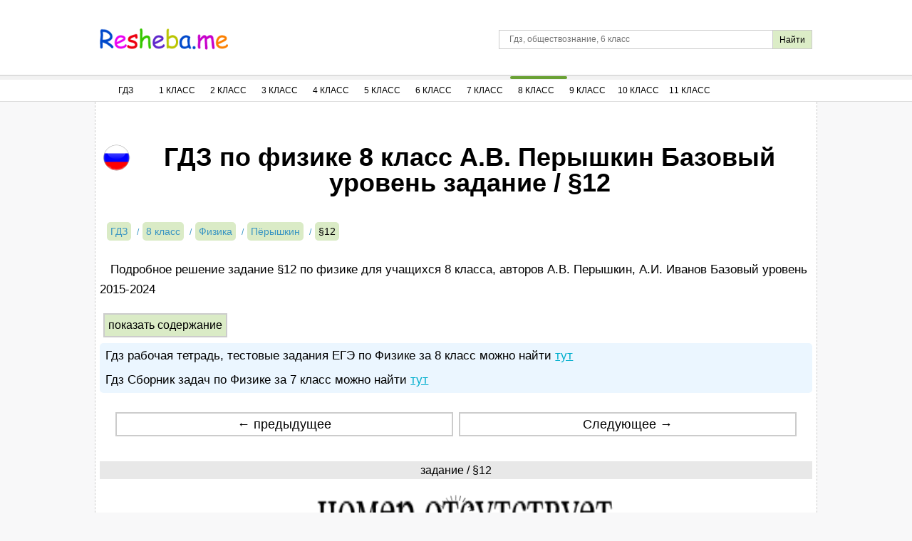

--- FILE ---
content_type: text/html; charset=UTF-8
request_url: https://resheba.me/gdz/fizika/8-klass/peryshkin/3-12
body_size: 7426
content:
<!DOCTYPE html>
<html lang="ru">
<head>
        <meta charset="UTF-8">
    <title>ГДЗ по физике для 8 класса А.В. Перышкин - задание / §12 </title>
    <meta name="description" content="Подробное решение задание §12 по физике  для учащихся 8 класса, авторов А.В. Перышкин, А.И. Иванов Базовый уровень 2015-2024"/>
    <meta name="keywords" content="гдз, решебники, онлайн, готовые домашние задания, задание, 8 класс, Физика, Физика 8 класс Пёрышкин, задача, §12, Базовый уровень"/>
            <meta name="viewport"
              content="width=device-width, initial-scale=1.0, minimum-scale=1.0, maximum-scale=2.0, user-scalable=yes">
    
    <link rel="canonical" href="/gdz/fizika/8-klass/peryshkin/3-12">
    <meta property="og:title" content="ГДЗ по физике для 8 класса А.В. Перышкин - задание / §12 ">
    <meta property="og:type" content="website">
    <meta property="og:url" content="/gdz/fizika/8-klass/peryshkin/3-12">
    <meta property="og:description" content="Подробное решение задание §12 по физике  для учащихся 8 класса, авторов А.В. Перышкин, А.И. Иванов Базовый уровень 2015-2024">
            <meta property="og:site_name" content="РЕШЕБА.МИ">
        <meta name="twitter:card" content="summary">
        <meta name="twitter:site" content="@Resheba_me">
        <meta name="twitter:title" content="ГДЗ по физике для 8 класса А.В. Перышкин - задание / §12 ">
    <meta name="twitter:description" content="Подробное решение задание §12 по физике  для учащихся 8 класса, авторов А.В. Перышкин, А.И. Иванов Базовый уровень 2015-2024">
    <link rel="shortcut icon" href="/favicon.ico" type="image/x-icon">
    <link rel="icon" href="/favicon.ico" type="image/x-icon">

            <link rel="image_src" href="//resheba.me/attachments/images/covers/000/005/161/0000/gdz-fizika-8-klass-peryshkin.jpg">
        <meta property="og:image" content="//resheba.me/attachments/images/covers/000/005/161/0000/gdz-fizika-8-klass-peryshkin.jpg">
        <meta name="twitter:image" content="//resheba.me/attachments/images/covers/000/005/161/0000/gdz-fizika-8-klass-peryshkin.jpg">
            <script>
        window.app = {
            version: '1758524711',
            action: "viewTask",
            book: {
                external: null            },
                    }
    </script>
          <link rel="stylesheet" href="/build/assets/css/vendors.6aca75f7b164fb2b25cc.css" />
              <link rel="stylesheet" href="/build/assets/css/index.04f6c2554ef4c81e285c.css" />
            </head>
<body>
    <div class="header bgwhite">
        <div class="wrapper">
            <span id="menuSwitch" class="menuSwitch">
                <i></i>
                <i></i>
                <i></i>
            </span>
            <a href="/" title="РЕШЕБА" class="logo"></a>
            <div class="search-form">
                <form action="/search" method="get" class="search" id="search">
                    <input class="search-query" type="text" id="q" name="q" placeholder="Гдз, обществознание, 6 класс" />
                    <input id="search-button" class="btn-submit" type="submit" title="Поиск по сайту" value="Найти"/>
                </form>
            </div>
        </div>
        <div class="mobile-menu">
            <nav class="navigation bgwhite siteMenu">
    <ul class="navigation-menu wrapper">
        <li class="classSelect">
            <a href="/" title="ГДЗ" class="clsSelect menu-first">ГДЗ</a>
        </li>
                <li class="classSelect">
            <a class="clsSelect">1 Класс</a>
            <ul class="subjects">
                                                            <li>
                            <a href="/gdz/matematika/1-klass" title="Гдз по Математике за 1 класс">Математика</a>
                        </li>
                                                                                                                    <li>
                            <a href="/gdz/russkij-jazyk/1-klass" title="Гдз по Русскому языку за 1 класс">Русский язык</a>
                        </li>
                                                                                                                                                                                                                                                                                                                                                                                                                    <li>
                            <a href="/gdz/literatura/1-klass" title="Гдз по Литературе за 1 класс">Литература</a>
                        </li>
                                                                                                                    <li>
                            <a href="/gdz/okruzhajushhij-mir/1-klass" title="Гдз по Окружающему миру за 1 класс">Окружающий мир</a>
                        </li>
                                                                                                                                                            </ul>
        </li>
                <li class="classSelect">
            <a class="clsSelect">2 Класс</a>
            <ul class="subjects">
                                                            <li>
                            <a href="/gdz/matematika/2-klass" title="Гдз по Математике за 2 класс">Математика</a>
                        </li>
                                                                                <li>
                            <a href="/gdz/anglijskij-jazyk/2-klass" title="Гдз по Английскому языку за 2 класс">Английский язык</a>
                        </li>
                                                                                <li>
                            <a href="/gdz/russkij-jazyk/2-klass" title="Гдз по Русскому языку за 2 класс">Русский язык</a>
                        </li>
                                                                                                                                                                                                                                <li>
                            <a href="/gdz/nemeckij-jazyk/2-klass" title="Гдз по Немецкому языку за 2 класс">Немецкий язык</a>
                        </li>
                                                                                                                                                                                                                                <li>
                            <a href="/gdz/literatura/2-klass" title="Гдз по Литературе за 2 класс">Литература</a>
                        </li>
                                                                                                                    <li>
                            <a href="/gdz/okruzhajushhij-mir/2-klass" title="Гдз по Окружающему миру за 2 класс">Окружающий мир</a>
                        </li>
                                                                                                                                                            </ul>
        </li>
                <li class="classSelect">
            <a class="clsSelect">3 Класс</a>
            <ul class="subjects">
                                                            <li>
                            <a href="/gdz/matematika/3-klass" title="Гдз по Математике за 3 класс">Математика</a>
                        </li>
                                                                                <li>
                            <a href="/gdz/anglijskij-jazyk/3-klass" title="Гдз по Английскому языку за 3 класс">Английский язык</a>
                        </li>
                                                                                <li>
                            <a href="/gdz/russkij-jazyk/3-klass" title="Гдз по Русскому языку за 3 класс">Русский язык</a>
                        </li>
                                                                                                                                                                                                                                <li>
                            <a href="/gdz/nemeckij-jazyk/3-klass" title="Гдз по Немецкому языку за 3 класс">Немецкий язык</a>
                        </li>
                                                                                                                                                                                                                                                                                                        <li>
                            <a href="/gdz/okruzhajushhij-mir/3-klass" title="Гдз по Окружающему миру за 3 класс">Окружающий мир</a>
                        </li>
                                                                                                                                                            </ul>
        </li>
                <li class="classSelect">
            <a class="clsSelect">4 Класс</a>
            <ul class="subjects">
                                                            <li>
                            <a href="/gdz/matematika/4-klass" title="Гдз по Математике за 4 класс">Математика</a>
                        </li>
                                                                                <li>
                            <a href="/gdz/anglijskij-jazyk/4-klass" title="Гдз по Английскому языку за 4 класс">Английский язык</a>
                        </li>
                                                                                <li>
                            <a href="/gdz/russkij-jazyk/4-klass" title="Гдз по Русскому языку за 4 класс">Русский язык</a>
                        </li>
                                                                                                                                                                                                                                <li>
                            <a href="/gdz/nemeckij-jazyk/4-klass" title="Гдз по Немецкому языку за 4 класс">Немецкий язык</a>
                        </li>
                                                                                                                                                                                                                                                                                                        <li>
                            <a href="/gdz/okruzhajushhij-mir/4-klass" title="Гдз по Окружающему миру за 4 класс">Окружающий мир</a>
                        </li>
                                                                                                                                                            </ul>
        </li>
                <li class="classSelect">
            <a class="clsSelect">5 Класс</a>
            <ul class="subjects">
                                                            <li>
                            <a href="/gdz/matematika/5-klass" title="Гдз по Математике за 5 класс">Математика</a>
                        </li>
                                                                                <li>
                            <a href="/gdz/anglijskij-jazyk/5-klass" title="Гдз по Английскому языку за 5 класс">Английский язык</a>
                        </li>
                                                                                <li>
                            <a href="/gdz/russkij-jazyk/5-klass" title="Гдз по Русскому языку за 5 класс">Русский язык</a>
                        </li>
                                                                                                                                                                                                                                <li>
                            <a href="/gdz/nemeckij-jazyk/5-klass" title="Гдз по Немецкому языку за 5 класс">Немецкий язык</a>
                        </li>
                                                                                <li>
                            <a href="/gdz/biologija/5-klass" title="Гдз по Биологии за 5 класс">Биология</a>
                        </li>
                                                                                <li>
                            <a href="/gdz/istorija/5-klass" title="Гдз по Истории за 5 класс">История</a>
                        </li>
                                                                                                                    <li>
                            <a href="/gdz/geografija/5-klass" title="Гдз по Географии за 5 класс">География</a>
                        </li>
                                                                                <li>
                            <a href="/gdz/literatura/5-klass" title="Гдз по Литературе за 5 класс">Литература</a>
                        </li>
                                                                                <li>
                            <a href="/gdz/obshhestvoznanie/5-klass" title="Гдз по Обществознанию за 5 класс">Обществознание</a>
                        </li>
                                                                                                                    <li>
                            <a href="/gdz/chelovek-i-mir/5-klass" title="Гдз по Человеку и миру за 5 класс">Человек и мир</a>
                        </li>
                                                                                <li>
                            <a href="/gdz/tekhnologiya/5-klass" title="Гдз по Технологии за 5 класс">Технология</a>
                        </li>
                                                                                <li>
                            <a href="/gdz/estestvoznanie/5-klass" title="Гдз по Естествознанию за 5 класс">Естествознание</a>
                        </li>
                                                </ul>
        </li>
                <li class="classSelect">
            <a class="clsSelect">6 Класс</a>
            <ul class="subjects">
                                                            <li>
                            <a href="/gdz/matematika/6-klass" title="Гдз по Математике за 6 класс">Математика</a>
                        </li>
                                                                                <li>
                            <a href="/gdz/anglijskij-jazyk/6-klass" title="Гдз по Английскому языку за 6 класс">Английский язык</a>
                        </li>
                                                                                <li>
                            <a href="/gdz/russkij-jazyk/6-klass" title="Гдз по Русскому языку за 6 класс">Русский язык</a>
                        </li>
                                                                                                                                                                                                                                <li>
                            <a href="/gdz/nemeckij-jazyk/6-klass" title="Гдз по Немецкому языку за 6 класс">Немецкий язык</a>
                        </li>
                                                                                <li>
                            <a href="/gdz/biologija/6-klass" title="Гдз по Биологии за 6 класс">Биология</a>
                        </li>
                                                                                <li>
                            <a href="/gdz/istorija/6-klass" title="Гдз по Истории за 6 класс">История</a>
                        </li>
                                                                                                                    <li>
                            <a href="/gdz/geografija/6-klass" title="Гдз по Географии за 6 класс">География</a>
                        </li>
                                                                                <li>
                            <a href="/gdz/literatura/6-klass" title="Гдз по Литературе за 6 класс">Литература</a>
                        </li>
                                                                                <li>
                            <a href="/gdz/obshhestvoznanie/6-klass" title="Гдз по Обществознанию за 6 класс">Обществознание</a>
                        </li>
                                                                                                                                                        <li>
                            <a href="/gdz/tekhnologiya/6-klass" title="Гдз по Технологии за 6 класс">Технология</a>
                        </li>
                                                                                    </ul>
        </li>
                <li class="classSelect">
            <a class="clsSelect">7 Класс</a>
            <ul class="subjects">
                                                                                                <li>
                            <a href="/gdz/anglijskij-jazyk/7-klass" title="Гдз по Английскому языку за 7 класс">Английский язык</a>
                        </li>
                                                                                <li>
                            <a href="/gdz/russkij-jazyk/7-klass" title="Гдз по Русскому языку за 7 класс">Русский язык</a>
                        </li>
                                                                                <li>
                            <a href="/gdz/algebra/7-klass" title="Гдз по Алгебре за 7 класс">Алгебра</a>
                        </li>
                                                                                <li>
                            <a href="/gdz/geometrija/7-klass" title="Гдз по Геометрии за 7 класс">Геометрия</a>
                        </li>
                                                                                <li>
                            <a href="/gdz/fizika/7-klass" title="Гдз по Физике за 7 класс">Физика</a>
                        </li>
                                                                                                                    <li>
                            <a href="/gdz/nemeckij-jazyk/7-klass" title="Гдз по Немецкому языку за 7 класс">Немецкий язык</a>
                        </li>
                                                                                <li>
                            <a href="/gdz/biologija/7-klass" title="Гдз по Биологии за 7 класс">Биология</a>
                        </li>
                                                                                <li>
                            <a href="/gdz/istorija/7-klass" title="Гдз по Истории за 7 класс">История</a>
                        </li>
                                                                                <li>
                            <a href="/gdz/obzh/7-klass" title="Гдз по ОБЖ за 7 класс">ОБЖ</a>
                        </li>
                                                                                <li>
                            <a href="/gdz/geografija/7-klass" title="Гдз по Географии за 7 класс">География</a>
                        </li>
                                                                                <li>
                            <a href="/gdz/literatura/7-klass" title="Гдз по Литературе за 7 класс">Литература</a>
                        </li>
                                                                                <li>
                            <a href="/gdz/obshhestvoznanie/7-klass" title="Гдз по Обществознанию за 7 класс">Обществознание</a>
                        </li>
                                                                                                                                                                                                </ul>
        </li>
                <li class="classSelect selected">
            <a class="clsSelect">8 Класс</a>
            <ul class="subjects">
                                                                                                <li>
                            <a href="/gdz/anglijskij-jazyk/8-klass" title="Гдз по Английскому языку за 8 класс">Английский язык</a>
                        </li>
                                                                                <li>
                            <a href="/gdz/russkij-jazyk/8-klass" title="Гдз по Русскому языку за 8 класс">Русский язык</a>
                        </li>
                                                                                <li>
                            <a href="/gdz/algebra/8-klass" title="Гдз по Алгебре за 8 класс">Алгебра</a>
                        </li>
                                                                                <li>
                            <a href="/gdz/geometrija/8-klass" title="Гдз по Геометрии за 8 класс">Геометрия</a>
                        </li>
                                                                                <li class="selected">
                            <a href="/gdz/fizika/8-klass" title="Гдз по Физике за 8 класс">Физика</a>
                        </li>
                                                                                <li>
                            <a href="/gdz/himija/8-klass" title="Гдз по Химии за 8 класс">Химия</a>
                        </li>
                                                                                <li>
                            <a href="/gdz/nemeckij-jazyk/8-klass" title="Гдз по Немецкому языку за 8 класс">Немецкий язык</a>
                        </li>
                                                                                <li>
                            <a href="/gdz/biologija/8-klass" title="Гдз по Биологии за 8 класс">Биология</a>
                        </li>
                                                                                <li>
                            <a href="/gdz/istorija/8-klass" title="Гдз по Истории за 8 класс">История</a>
                        </li>
                                                                                                                    <li>
                            <a href="/gdz/geografija/8-klass" title="Гдз по Географии за 8 класс">География</a>
                        </li>
                                                                                <li>
                            <a href="/gdz/literatura/8-klass" title="Гдз по Литературе за 8 класс">Литература</a>
                        </li>
                                                                                <li>
                            <a href="/gdz/obshhestvoznanie/8-klass" title="Гдз по Обществознанию за 8 класс">Обществознание</a>
                        </li>
                                                                                                                                                                                                </ul>
        </li>
                <li class="classSelect">
            <a class="clsSelect">9 Класс</a>
            <ul class="subjects">
                                                                                                <li>
                            <a href="/gdz/anglijskij-jazyk/9-klass" title="Гдз по Английскому языку за 9 класс">Английский язык</a>
                        </li>
                                                                                <li>
                            <a href="/gdz/russkij-jazyk/9-klass" title="Гдз по Русскому языку за 9 класс">Русский язык</a>
                        </li>
                                                                                <li>
                            <a href="/gdz/algebra/9-klass" title="Гдз по Алгебре за 9 класс">Алгебра</a>
                        </li>
                                                                                <li>
                            <a href="/gdz/geometrija/9-klass" title="Гдз по Геометрии за 9 класс">Геометрия</a>
                        </li>
                                                                                <li>
                            <a href="/gdz/fizika/9-klass" title="Гдз по Физике за 9 класс">Физика</a>
                        </li>
                                                                                <li>
                            <a href="/gdz/himija/9-klass" title="Гдз по Химии за 9 класс">Химия</a>
                        </li>
                                                                                <li>
                            <a href="/gdz/nemeckij-jazyk/9-klass" title="Гдз по Немецкому языку за 9 класс">Немецкий язык</a>
                        </li>
                                                                                <li>
                            <a href="/gdz/biologija/9-klass" title="Гдз по Биологии за 9 класс">Биология</a>
                        </li>
                                                                                <li>
                            <a href="/gdz/istorija/9-klass" title="Гдз по Истории за 9 класс">История</a>
                        </li>
                                                                                                                    <li>
                            <a href="/gdz/geografija/9-klass" title="Гдз по Географии за 9 класс">География</a>
                        </li>
                                                                                <li>
                            <a href="/gdz/literatura/9-klass" title="Гдз по Литературе за 9 класс">Литература</a>
                        </li>
                                                                                <li>
                            <a href="/gdz/obshhestvoznanie/9-klass" title="Гдз по Обществознанию за 9 класс">Обществознание</a>
                        </li>
                                                                                                                                                                                                </ul>
        </li>
                <li class="classSelect">
            <a class="clsSelect">10 Класс</a>
            <ul class="subjects">
                                                                                                <li>
                            <a href="/gdz/anglijskij-jazyk/10-klass" title="Гдз по Английскому языку за 10 класс">Английский язык</a>
                        </li>
                                                                                                                    <li>
                            <a href="/gdz/algebra/10-klass" title="Гдз по Алгебре за 10 класс">Алгебра</a>
                        </li>
                                                                                <li>
                            <a href="/gdz/geometrija/10-klass" title="Гдз по Геометрии за 10 класс">Геометрия</a>
                        </li>
                                                                                <li>
                            <a href="/gdz/fizika/10-klass" title="Гдз по Физике за 10 класс">Физика</a>
                        </li>
                                                                                                                                                        <li>
                            <a href="/gdz/biologija/10-klass" title="Гдз по Биологии за 10 класс">Биология</a>
                        </li>
                                                                                <li>
                            <a href="/gdz/istorija/10-klass" title="Гдз по Истории за 10 класс">История</a>
                        </li>
                                                                                                                    <li>
                            <a href="/gdz/geografija/10-klass" title="Гдз по Географии за 10 класс">География</a>
                        </li>
                                                                                                                    <li>
                            <a href="/gdz/obshhestvoznanie/10-klass" title="Гдз по Обществознанию за 10 класс">Обществознание</a>
                        </li>
                                                                                                                                                                                                </ul>
        </li>
                <li class="classSelect">
            <a class="clsSelect">11 Класс</a>
            <ul class="subjects">
                                                                                                <li>
                            <a href="/gdz/anglijskij-jazyk/11-klass" title="Гдз по Английскому языку за 11 класс">Английский язык</a>
                        </li>
                                                                                                                    <li>
                            <a href="/gdz/algebra/11-klass" title="Гдз по Алгебре за 11 класс">Алгебра</a>
                        </li>
                                                                                <li>
                            <a href="/gdz/geometrija/11-klass" title="Гдз по Геометрии за 11 класс">Геометрия</a>
                        </li>
                                                                                <li>
                            <a href="/gdz/fizika/11-klass" title="Гдз по Физике за 11 класс">Физика</a>
                        </li>
                                                                                                                    <li>
                            <a href="/gdz/nemeckij-jazyk/11-klass" title="Гдз по Немецкому языку за 11 класс">Немецкий язык</a>
                        </li>
                                                                                <li>
                            <a href="/gdz/biologija/11-klass" title="Гдз по Биологии за 11 класс">Биология</a>
                        </li>
                                                                                <li>
                            <a href="/gdz/istorija/11-klass" title="Гдз по Истории за 11 класс">История</a>
                        </li>
                                                                                                                    <li>
                            <a href="/gdz/geografija/11-klass" title="Гдз по Географии за 11 класс">География</a>
                        </li>
                                                                                                                    <li>
                            <a href="/gdz/obshhestvoznanie/11-klass" title="Гдз по Обществознанию за 11 класс">Обществознание</a>
                        </li>
                                                                                                                                                                                                </ul>
        </li>
                    </ul>
</nav>
        </div>
    </div>
<div class="desktop-menu">
    <nav class="navigation bgwhite siteMenu">
    <ul class="navigation-menu wrapper">
        <li class="classSelect">
            <a href="/" title="ГДЗ" class="clsSelect menu-first">ГДЗ</a>
        </li>
                <li class="classSelect">
            <a class="clsSelect">1 Класс</a>
            <ul class="subjects">
                                                            <li>
                            <a href="/gdz/matematika/1-klass" title="Гдз по Математике за 1 класс">Математика</a>
                        </li>
                                                                                                                    <li>
                            <a href="/gdz/russkij-jazyk/1-klass" title="Гдз по Русскому языку за 1 класс">Русский язык</a>
                        </li>
                                                                                                                                                                                                                                                                                                                                                                                                                    <li>
                            <a href="/gdz/literatura/1-klass" title="Гдз по Литературе за 1 класс">Литература</a>
                        </li>
                                                                                                                    <li>
                            <a href="/gdz/okruzhajushhij-mir/1-klass" title="Гдз по Окружающему миру за 1 класс">Окружающий мир</a>
                        </li>
                                                                                                                                                            </ul>
        </li>
                <li class="classSelect">
            <a class="clsSelect">2 Класс</a>
            <ul class="subjects">
                                                            <li>
                            <a href="/gdz/matematika/2-klass" title="Гдз по Математике за 2 класс">Математика</a>
                        </li>
                                                                                <li>
                            <a href="/gdz/anglijskij-jazyk/2-klass" title="Гдз по Английскому языку за 2 класс">Английский язык</a>
                        </li>
                                                                                <li>
                            <a href="/gdz/russkij-jazyk/2-klass" title="Гдз по Русскому языку за 2 класс">Русский язык</a>
                        </li>
                                                                                                                                                                                                                                <li>
                            <a href="/gdz/nemeckij-jazyk/2-klass" title="Гдз по Немецкому языку за 2 класс">Немецкий язык</a>
                        </li>
                                                                                                                                                                                                                                <li>
                            <a href="/gdz/literatura/2-klass" title="Гдз по Литературе за 2 класс">Литература</a>
                        </li>
                                                                                                                    <li>
                            <a href="/gdz/okruzhajushhij-mir/2-klass" title="Гдз по Окружающему миру за 2 класс">Окружающий мир</a>
                        </li>
                                                                                                                                                            </ul>
        </li>
                <li class="classSelect">
            <a class="clsSelect">3 Класс</a>
            <ul class="subjects">
                                                            <li>
                            <a href="/gdz/matematika/3-klass" title="Гдз по Математике за 3 класс">Математика</a>
                        </li>
                                                                                <li>
                            <a href="/gdz/anglijskij-jazyk/3-klass" title="Гдз по Английскому языку за 3 класс">Английский язык</a>
                        </li>
                                                                                <li>
                            <a href="/gdz/russkij-jazyk/3-klass" title="Гдз по Русскому языку за 3 класс">Русский язык</a>
                        </li>
                                                                                                                                                                                                                                <li>
                            <a href="/gdz/nemeckij-jazyk/3-klass" title="Гдз по Немецкому языку за 3 класс">Немецкий язык</a>
                        </li>
                                                                                                                                                                                                                                                                                                        <li>
                            <a href="/gdz/okruzhajushhij-mir/3-klass" title="Гдз по Окружающему миру за 3 класс">Окружающий мир</a>
                        </li>
                                                                                                                                                            </ul>
        </li>
                <li class="classSelect">
            <a class="clsSelect">4 Класс</a>
            <ul class="subjects">
                                                            <li>
                            <a href="/gdz/matematika/4-klass" title="Гдз по Математике за 4 класс">Математика</a>
                        </li>
                                                                                <li>
                            <a href="/gdz/anglijskij-jazyk/4-klass" title="Гдз по Английскому языку за 4 класс">Английский язык</a>
                        </li>
                                                                                <li>
                            <a href="/gdz/russkij-jazyk/4-klass" title="Гдз по Русскому языку за 4 класс">Русский язык</a>
                        </li>
                                                                                                                                                                                                                                <li>
                            <a href="/gdz/nemeckij-jazyk/4-klass" title="Гдз по Немецкому языку за 4 класс">Немецкий язык</a>
                        </li>
                                                                                                                                                                                                                                                                                                        <li>
                            <a href="/gdz/okruzhajushhij-mir/4-klass" title="Гдз по Окружающему миру за 4 класс">Окружающий мир</a>
                        </li>
                                                                                                                                                            </ul>
        </li>
                <li class="classSelect">
            <a class="clsSelect">5 Класс</a>
            <ul class="subjects">
                                                            <li>
                            <a href="/gdz/matematika/5-klass" title="Гдз по Математике за 5 класс">Математика</a>
                        </li>
                                                                                <li>
                            <a href="/gdz/anglijskij-jazyk/5-klass" title="Гдз по Английскому языку за 5 класс">Английский язык</a>
                        </li>
                                                                                <li>
                            <a href="/gdz/russkij-jazyk/5-klass" title="Гдз по Русскому языку за 5 класс">Русский язык</a>
                        </li>
                                                                                                                                                                                                                                <li>
                            <a href="/gdz/nemeckij-jazyk/5-klass" title="Гдз по Немецкому языку за 5 класс">Немецкий язык</a>
                        </li>
                                                                                <li>
                            <a href="/gdz/biologija/5-klass" title="Гдз по Биологии за 5 класс">Биология</a>
                        </li>
                                                                                <li>
                            <a href="/gdz/istorija/5-klass" title="Гдз по Истории за 5 класс">История</a>
                        </li>
                                                                                                                    <li>
                            <a href="/gdz/geografija/5-klass" title="Гдз по Географии за 5 класс">География</a>
                        </li>
                                                                                <li>
                            <a href="/gdz/literatura/5-klass" title="Гдз по Литературе за 5 класс">Литература</a>
                        </li>
                                                                                <li>
                            <a href="/gdz/obshhestvoznanie/5-klass" title="Гдз по Обществознанию за 5 класс">Обществознание</a>
                        </li>
                                                                                                                    <li>
                            <a href="/gdz/chelovek-i-mir/5-klass" title="Гдз по Человеку и миру за 5 класс">Человек и мир</a>
                        </li>
                                                                                <li>
                            <a href="/gdz/tekhnologiya/5-klass" title="Гдз по Технологии за 5 класс">Технология</a>
                        </li>
                                                                                <li>
                            <a href="/gdz/estestvoznanie/5-klass" title="Гдз по Естествознанию за 5 класс">Естествознание</a>
                        </li>
                                                </ul>
        </li>
                <li class="classSelect">
            <a class="clsSelect">6 Класс</a>
            <ul class="subjects">
                                                            <li>
                            <a href="/gdz/matematika/6-klass" title="Гдз по Математике за 6 класс">Математика</a>
                        </li>
                                                                                <li>
                            <a href="/gdz/anglijskij-jazyk/6-klass" title="Гдз по Английскому языку за 6 класс">Английский язык</a>
                        </li>
                                                                                <li>
                            <a href="/gdz/russkij-jazyk/6-klass" title="Гдз по Русскому языку за 6 класс">Русский язык</a>
                        </li>
                                                                                                                                                                                                                                <li>
                            <a href="/gdz/nemeckij-jazyk/6-klass" title="Гдз по Немецкому языку за 6 класс">Немецкий язык</a>
                        </li>
                                                                                <li>
                            <a href="/gdz/biologija/6-klass" title="Гдз по Биологии за 6 класс">Биология</a>
                        </li>
                                                                                <li>
                            <a href="/gdz/istorija/6-klass" title="Гдз по Истории за 6 класс">История</a>
                        </li>
                                                                                                                    <li>
                            <a href="/gdz/geografija/6-klass" title="Гдз по Географии за 6 класс">География</a>
                        </li>
                                                                                <li>
                            <a href="/gdz/literatura/6-klass" title="Гдз по Литературе за 6 класс">Литература</a>
                        </li>
                                                                                <li>
                            <a href="/gdz/obshhestvoznanie/6-klass" title="Гдз по Обществознанию за 6 класс">Обществознание</a>
                        </li>
                                                                                                                                                        <li>
                            <a href="/gdz/tekhnologiya/6-klass" title="Гдз по Технологии за 6 класс">Технология</a>
                        </li>
                                                                                    </ul>
        </li>
                <li class="classSelect">
            <a class="clsSelect">7 Класс</a>
            <ul class="subjects">
                                                                                                <li>
                            <a href="/gdz/anglijskij-jazyk/7-klass" title="Гдз по Английскому языку за 7 класс">Английский язык</a>
                        </li>
                                                                                <li>
                            <a href="/gdz/russkij-jazyk/7-klass" title="Гдз по Русскому языку за 7 класс">Русский язык</a>
                        </li>
                                                                                <li>
                            <a href="/gdz/algebra/7-klass" title="Гдз по Алгебре за 7 класс">Алгебра</a>
                        </li>
                                                                                <li>
                            <a href="/gdz/geometrija/7-klass" title="Гдз по Геометрии за 7 класс">Геометрия</a>
                        </li>
                                                                                <li>
                            <a href="/gdz/fizika/7-klass" title="Гдз по Физике за 7 класс">Физика</a>
                        </li>
                                                                                                                    <li>
                            <a href="/gdz/nemeckij-jazyk/7-klass" title="Гдз по Немецкому языку за 7 класс">Немецкий язык</a>
                        </li>
                                                                                <li>
                            <a href="/gdz/biologija/7-klass" title="Гдз по Биологии за 7 класс">Биология</a>
                        </li>
                                                                                <li>
                            <a href="/gdz/istorija/7-klass" title="Гдз по Истории за 7 класс">История</a>
                        </li>
                                                                                <li>
                            <a href="/gdz/obzh/7-klass" title="Гдз по ОБЖ за 7 класс">ОБЖ</a>
                        </li>
                                                                                <li>
                            <a href="/gdz/geografija/7-klass" title="Гдз по Географии за 7 класс">География</a>
                        </li>
                                                                                <li>
                            <a href="/gdz/literatura/7-klass" title="Гдз по Литературе за 7 класс">Литература</a>
                        </li>
                                                                                <li>
                            <a href="/gdz/obshhestvoznanie/7-klass" title="Гдз по Обществознанию за 7 класс">Обществознание</a>
                        </li>
                                                                                                                                                                                                </ul>
        </li>
                <li class="classSelect selected">
            <a class="clsSelect">8 Класс</a>
            <ul class="subjects">
                                                                                                <li>
                            <a href="/gdz/anglijskij-jazyk/8-klass" title="Гдз по Английскому языку за 8 класс">Английский язык</a>
                        </li>
                                                                                <li>
                            <a href="/gdz/russkij-jazyk/8-klass" title="Гдз по Русскому языку за 8 класс">Русский язык</a>
                        </li>
                                                                                <li>
                            <a href="/gdz/algebra/8-klass" title="Гдз по Алгебре за 8 класс">Алгебра</a>
                        </li>
                                                                                <li>
                            <a href="/gdz/geometrija/8-klass" title="Гдз по Геометрии за 8 класс">Геометрия</a>
                        </li>
                                                                                <li class="selected">
                            <a href="/gdz/fizika/8-klass" title="Гдз по Физике за 8 класс">Физика</a>
                        </li>
                                                                                <li>
                            <a href="/gdz/himija/8-klass" title="Гдз по Химии за 8 класс">Химия</a>
                        </li>
                                                                                <li>
                            <a href="/gdz/nemeckij-jazyk/8-klass" title="Гдз по Немецкому языку за 8 класс">Немецкий язык</a>
                        </li>
                                                                                <li>
                            <a href="/gdz/biologija/8-klass" title="Гдз по Биологии за 8 класс">Биология</a>
                        </li>
                                                                                <li>
                            <a href="/gdz/istorija/8-klass" title="Гдз по Истории за 8 класс">История</a>
                        </li>
                                                                                                                    <li>
                            <a href="/gdz/geografija/8-klass" title="Гдз по Географии за 8 класс">География</a>
                        </li>
                                                                                <li>
                            <a href="/gdz/literatura/8-klass" title="Гдз по Литературе за 8 класс">Литература</a>
                        </li>
                                                                                <li>
                            <a href="/gdz/obshhestvoznanie/8-klass" title="Гдз по Обществознанию за 8 класс">Обществознание</a>
                        </li>
                                                                                                                                                                                                </ul>
        </li>
                <li class="classSelect">
            <a class="clsSelect">9 Класс</a>
            <ul class="subjects">
                                                                                                <li>
                            <a href="/gdz/anglijskij-jazyk/9-klass" title="Гдз по Английскому языку за 9 класс">Английский язык</a>
                        </li>
                                                                                <li>
                            <a href="/gdz/russkij-jazyk/9-klass" title="Гдз по Русскому языку за 9 класс">Русский язык</a>
                        </li>
                                                                                <li>
                            <a href="/gdz/algebra/9-klass" title="Гдз по Алгебре за 9 класс">Алгебра</a>
                        </li>
                                                                                <li>
                            <a href="/gdz/geometrija/9-klass" title="Гдз по Геометрии за 9 класс">Геометрия</a>
                        </li>
                                                                                <li>
                            <a href="/gdz/fizika/9-klass" title="Гдз по Физике за 9 класс">Физика</a>
                        </li>
                                                                                <li>
                            <a href="/gdz/himija/9-klass" title="Гдз по Химии за 9 класс">Химия</a>
                        </li>
                                                                                <li>
                            <a href="/gdz/nemeckij-jazyk/9-klass" title="Гдз по Немецкому языку за 9 класс">Немецкий язык</a>
                        </li>
                                                                                <li>
                            <a href="/gdz/biologija/9-klass" title="Гдз по Биологии за 9 класс">Биология</a>
                        </li>
                                                                                <li>
                            <a href="/gdz/istorija/9-klass" title="Гдз по Истории за 9 класс">История</a>
                        </li>
                                                                                                                    <li>
                            <a href="/gdz/geografija/9-klass" title="Гдз по Географии за 9 класс">География</a>
                        </li>
                                                                                <li>
                            <a href="/gdz/literatura/9-klass" title="Гдз по Литературе за 9 класс">Литература</a>
                        </li>
                                                                                <li>
                            <a href="/gdz/obshhestvoznanie/9-klass" title="Гдз по Обществознанию за 9 класс">Обществознание</a>
                        </li>
                                                                                                                                                                                                </ul>
        </li>
                <li class="classSelect">
            <a class="clsSelect">10 Класс</a>
            <ul class="subjects">
                                                                                                <li>
                            <a href="/gdz/anglijskij-jazyk/10-klass" title="Гдз по Английскому языку за 10 класс">Английский язык</a>
                        </li>
                                                                                                                    <li>
                            <a href="/gdz/algebra/10-klass" title="Гдз по Алгебре за 10 класс">Алгебра</a>
                        </li>
                                                                                <li>
                            <a href="/gdz/geometrija/10-klass" title="Гдз по Геометрии за 10 класс">Геометрия</a>
                        </li>
                                                                                <li>
                            <a href="/gdz/fizika/10-klass" title="Гдз по Физике за 10 класс">Физика</a>
                        </li>
                                                                                                                                                        <li>
                            <a href="/gdz/biologija/10-klass" title="Гдз по Биологии за 10 класс">Биология</a>
                        </li>
                                                                                <li>
                            <a href="/gdz/istorija/10-klass" title="Гдз по Истории за 10 класс">История</a>
                        </li>
                                                                                                                    <li>
                            <a href="/gdz/geografija/10-klass" title="Гдз по Географии за 10 класс">География</a>
                        </li>
                                                                                                                    <li>
                            <a href="/gdz/obshhestvoznanie/10-klass" title="Гдз по Обществознанию за 10 класс">Обществознание</a>
                        </li>
                                                                                                                                                                                                </ul>
        </li>
                <li class="classSelect">
            <a class="clsSelect">11 Класс</a>
            <ul class="subjects">
                                                                                                <li>
                            <a href="/gdz/anglijskij-jazyk/11-klass" title="Гдз по Английскому языку за 11 класс">Английский язык</a>
                        </li>
                                                                                                                    <li>
                            <a href="/gdz/algebra/11-klass" title="Гдз по Алгебре за 11 класс">Алгебра</a>
                        </li>
                                                                                <li>
                            <a href="/gdz/geometrija/11-klass" title="Гдз по Геометрии за 11 класс">Геометрия</a>
                        </li>
                                                                                <li>
                            <a href="/gdz/fizika/11-klass" title="Гдз по Физике за 11 класс">Физика</a>
                        </li>
                                                                                                                    <li>
                            <a href="/gdz/nemeckij-jazyk/11-klass" title="Гдз по Немецкому языку за 11 класс">Немецкий язык</a>
                        </li>
                                                                                <li>
                            <a href="/gdz/biologija/11-klass" title="Гдз по Биологии за 11 класс">Биология</a>
                        </li>
                                                                                <li>
                            <a href="/gdz/istorija/11-klass" title="Гдз по Истории за 11 класс">История</a>
                        </li>
                                                                                                                    <li>
                            <a href="/gdz/geografija/11-klass" title="Гдз по Географии за 11 класс">География</a>
                        </li>
                                                                                                                    <li>
                            <a href="/gdz/obshhestvoznanie/11-klass" title="Гдз по Обществознанию за 11 класс">Обществознание</a>
                        </li>
                                                                                                                                                                                                </ul>
        </li>
                    </ul>
</nav>
</div>


<div class="page">

    <div class="banner right" id="bannerRight">
        
                    <div id='media-5' class='media media-right'></div>
                                        
        </div>

    <div class="content wrapper bgwhite">
                                    
                    <div id='media-7' class='media media-video'></div>
                                        
                                <h1 class=" h1Heading alCenter upperCase">
    <i class="pull-left flagru" title="ГДЗ для России"></i>ГДЗ по физике 8 класс А.В. Перышкин Базовый уровень задание / §12 </h1>


                    <div id='media-3' class='media media-top'></div>
                                        
    <ul class="breadcrumbs" itemscope itemtype="http://schema.org/BreadcrumbList">

    <li  itemprop="itemListElement" itemscope
         itemtype="http://schema.org/ListItem"
    >

        <a itemprop="item" href="/"
           title="Гдз"
        >
            <span itemprop="name">ГДЗ</span>
        </a>
        <meta itemprop="position" content="1" />

    </li>

    
        <li  itemprop="itemListElement" itemscope
             itemtype="http://schema.org/ListItem"
        >

            <a
               itemprop="item"
               href="/gdz/8-klass"                                 
                                    title="Гдз за 8 класс"
                            >
                <span itemprop="name">8 класс</span>
            </a>
            <meta itemprop="position" content="2" />

        </li>

    
        <li  itemprop="itemListElement" itemscope
             itemtype="http://schema.org/ListItem"
        >

            <a
               itemprop="item"
               href="/gdz/fizika/8-klass"                                 
                                    title="Гдз по Физике за 8 класс"
                            >
                <span itemprop="name">Физика</span>
            </a>
            <meta itemprop="position" content="3" />

        </li>

    
        <li  itemprop="itemListElement" itemscope
             itemtype="http://schema.org/ListItem"
        >

            <a
               itemprop="item"
               href="/gdz/fizika/8-klass/peryshkin"                                 data-book='/gdz/fizika/8-klass/peryshkin'
                                    title="Гдз по Физике за 8 класс Пёрышкин"
                            >
                <span itemprop="name">Пёрышкин</span>
            </a>
            <meta itemprop="position" content="4" />

        </li>

    
        <li  itemprop="itemListElement" itemscope
             itemtype="http://schema.org/ListItem"
        >

            <a
               itemprop="item"
                               class="inactive"                
                            >
                <span itemprop="name">§12</span>
            </a>
            <meta itemprop="position" content="5" />

        </li>

    
</ul>

                    <div id='media-22' class='media media-'></div>
                                        
    <p style="font-size: 1.4em; line-height: 1.7em">Подробное решение задание §12 по физике  для учащихся 8 класса, авторов А.В. Перышкин, А.И. Иванов Базовый уровень 2015-2024</p>

    <a href="/gdz/fizika/8-klass/peryshkin"
       title="ГДЗ по физике 8 класс А.В. Перышкин"
       class="btn summary">показать содержание</a>

    <ul class="suggested">
        
            <li>
                Гдз рабочая тетрадь, тестовые задания ЕГЭ  по Физике за 8 класс
                можно найти <a href="/gdz/fizika/8-klass/rabochaya-tetrad-kasyanov-dmitrieva" title="Касьянов ">тут</a>
            </li>
        
            <li>
                Гдз Сборник задач  по Физике за 7 класс
                можно найти <a href="/gdz/fizika/9-klass/peryshkin" title="Сборник задач 7-9 Пёрышкин">тут</a>
            </li>
            </ul>



                    <div id='media-6' class='media media-center'></div>
                                        
    
<div class="tasks ">
    <div class="task" id="task">
        <div>

                            <div class="tasksButton">
    <a href="/gdz/fizika/8-klass/peryshkin/3-10" class="prevJS" title="ГДЗ по физике 8 класс Пёрышкин задание / §10">← предыдущее</a>

    <a href="/gdz/fizika/8-klass/peryshkin/3-13" class="nextJS" title="ГДЗ по физике 8 класс Пёрышкин задание / §13">Следующее →</a>
</div>
            
            
            
                            
                
                                    
                    <div id='media-6' class='media media-center'></div>
                                        
                    <div class="block sol-breadcrumbs">
                    задание / §12                </div>
                <img src="/img/no_image.png">

                
                
    
    
    


                
            
        </div>

        <div class="tasksButton">
    <a href="/gdz/fizika/8-klass/peryshkin/3-10" class="prevJS" title="ГДЗ по физике 8 класс Пёрышкин задание / §10">← предыдущее</a>

    <a href="/gdz/fizika/8-klass/peryshkin/3-13" class="nextJS" title="ГДЗ по физике 8 класс Пёрышкин задание / §13">Следующее →</a>
</div>

    </div>

    
                    <div id='media-4' class='media media-bottom'></div>
                                        
    
    <div class="socButtons">
            <div>
            <div class="vk_like"
                 id="vk_like"
            ></div>
        </div>
        <div>
            <div class="vk_share"
                 id="vk_share"
            ></div>
        </div>
                    <div class="block-vk_subscribe">
                <div class="vk_subscribe"
                     id="vk_subscribe1"
                ></div>
            </div>
            
    
    </div>

    

    <div class="socButtons">
    
    
                <div class="vk_comments"
                 id="vk_comments"
            ></div>
    </div>

</div>

                        <div class="fl-block no-cookie">
            <div class="fl-content">
                <div class="subscribe">
                    <p>Подпишись на нашу группу</p>
                    <span class="fl-close">×</span>
                    <div id="vk_subscribe" class="vk_subscribe"></div>
                </div>
            </div>
        </div>
        
        
        
            <div class="footer-block block">
                <a class="pull-left footer-link" href="/">© 2026 «Resheba.me»</a>
                <a href="https://mchost.ru/services/virtual-hosting/"
                   title="Купить виртуальный хостинг Макхост"
                   class="footer__btn-link"
                   target="_blank"
                >Хостинг для сайта от 113,5 руб/мес.</a>
                                <a class="pull-right mailTo" href="mailto:admin@resheba.me">admin@resheba.me</a>

            </div>

        
    </div>
</div>
    <script src="/build/assets/js/vendors.1bf861b78fedb4a7c345.js"></script>
    <script src="/build/assets/js/index.304dee0cb788f5719cdf.js"></script>
<script>
    // ========================================================/
    // live internet counter
    // ========================================================/
    try {
        new Image().src = '//counter.yadro.ru/hit?r' + escape(document.referrer) +
            ((typeof (screen) === 'undefined') ? '' : ';s' + screen.width + '*' + screen.height + '*' +
                (screen.colorDepth ? screen.colorDepth : screen.pixelDepth)) + ';u' + escape(document.URL) + ';' + Math.random()
    } catch (err) {
    }
    // ===========/ live internet counter \====================/
</script>

<script>try {new Image().src = '//mc.gdz.work/' + Math.random() + '?e=eyJ0eXBlIjoiaGl0IiwiZGF0YSI6W3sia2V5IjoiZ2R6X2Jvb2tfaWQiLCJ2YWx1ZSI6Ijk1In0seyJrZXkiOiJnZHpfZ3JhZGVfaWQiLCJ2YWx1ZSI6IjgifSx7ImtleSI6Imdkel9zdWJqZWN0X2lkIiwidmFsdWUiOiI2In1dfQ' + (document.referrer.length > 0 ? '&r=' + encodeURIComponent(document.referrer) : '') + (document.URL.length > 0 ? '&u=' + encodeURIComponent(document.URL) : '')} catch (err) {}</script>
</body>
</html>
